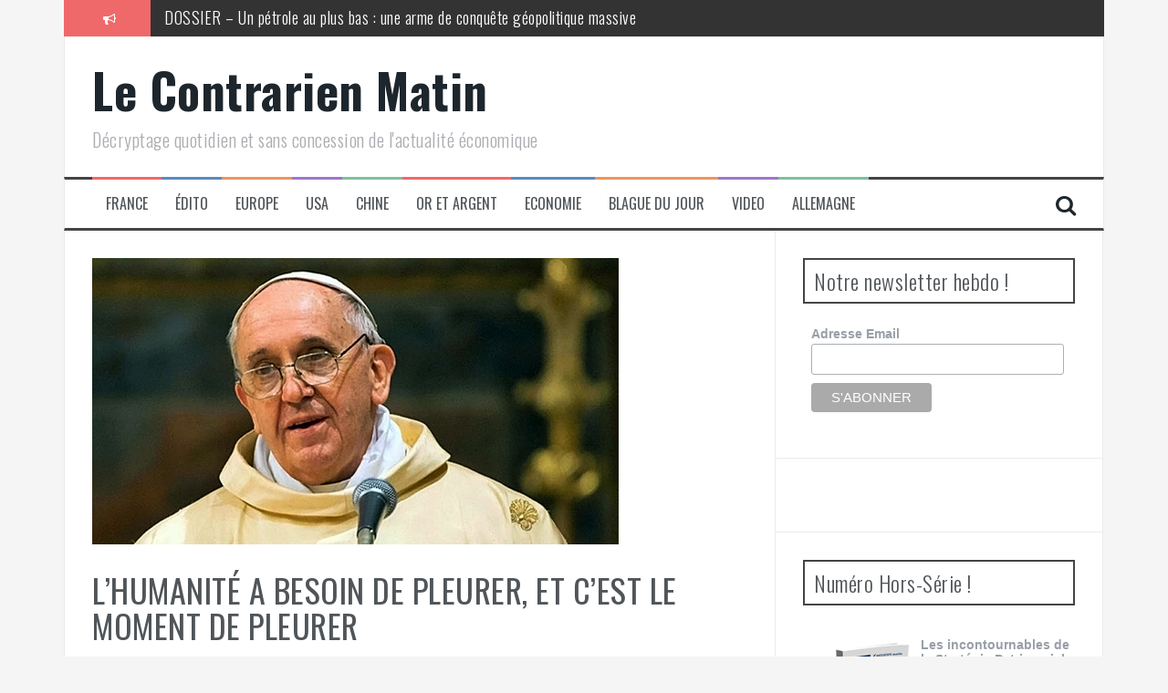

--- FILE ---
content_type: text/html; charset=utf-8
request_url: https://accounts.google.com/o/oauth2/postmessageRelay?parent=https%3A%2F%2Fwww.lecontrarien.com&jsh=m%3B%2F_%2Fscs%2Fabc-static%2F_%2Fjs%2Fk%3Dgapi.lb.en.2kN9-TZiXrM.O%2Fd%3D1%2Frs%3DAHpOoo_B4hu0FeWRuWHfxnZ3V0WubwN7Qw%2Fm%3D__features__
body_size: 162
content:
<!DOCTYPE html><html><head><title></title><meta http-equiv="content-type" content="text/html; charset=utf-8"><meta http-equiv="X-UA-Compatible" content="IE=edge"><meta name="viewport" content="width=device-width, initial-scale=1, minimum-scale=1, maximum-scale=1, user-scalable=0"><script src='https://ssl.gstatic.com/accounts/o/2580342461-postmessagerelay.js' nonce="06L96IIsJPVaDnRBgDumEQ"></script></head><body><script type="text/javascript" src="https://apis.google.com/js/rpc:shindig_random.js?onload=init" nonce="06L96IIsJPVaDnRBgDumEQ"></script></body></html>

--- FILE ---
content_type: application/javascript; charset=UTF-8
request_url: https://www.lecontrarien.com/cdn-cgi/challenge-platform/h/b/scripts/jsd/d251aa49a8a3/main.js?
body_size: 9359
content:
window._cf_chl_opt={AKGCx8:'b'};~function(i7,EY,EW,Es,EO,EI,Eh,Ey,Ep,i2){i7=R,function(a,g,ih,i6,E,i){for(ih={a:121,g:160,E:221,i:170,f:254,M:336,U:239,D:195,S:168,b:281},i6=R,E=a();!![];)try{if(i=parseInt(i6(ih.a))/1+-parseInt(i6(ih.g))/2*(-parseInt(i6(ih.E))/3)+-parseInt(i6(ih.i))/4+-parseInt(i6(ih.f))/5+parseInt(i6(ih.M))/6*(parseInt(i6(ih.U))/7)+-parseInt(i6(ih.D))/8+-parseInt(i6(ih.S))/9*(-parseInt(i6(ih.b))/10),i===g)break;else E.push(E.shift())}catch(f){E.push(E.shift())}}(H,345863),EY=this||self,EW=EY[i7(189)],Es=function(fB,fJ,fz,fP,ft,fl,i8,g,E,i,f){return fB={a:164,g:277,E:358,i:228,f:286},fJ={a:240,g:333,E:250,i:111,f:122,M:349,U:226,D:137,S:206,b:137,e:131,l:148,V:131,P:201,c:222,z:240,J:300,B:334,m:240,v:266,A:361,k:351,N:226,n:240,G:126,Z:227,L:131,Y:293,W:125,s:240,O:167,I:140,X:207,Q:140},fz={a:122,g:180},fP={a:361,g:148,E:180,i:140,f:248,M:348,U:152,D:248,S:348,b:152,e:114,l:233,V:306,P:277,c:226,z:282,J:201,B:202,m:222,v:159,A:299,k:201,N:219,n:219,G:138,Z:112,L:361,Y:201,W:202,s:233,O:187,I:201,X:240,Q:262,h:240,y:143,C:248,x:348,F:152,T:282,K:201,j:349,o:233,d:272,H0:159,H1:312,H2:282,H3:148,H4:289,H5:201,H6:233,H7:114,H8:307,H9:111,HH:262,HR:178,Ha:199,Hg:205,HE:262,Hi:201,Hf:349,Hw:293},ft={a:212,g:354,E:361},fl={a:212,g:140},i8=i7,g={'qVDSE':i8(fB.a),'ayvMU':function(M,U){return M==U},'Jsdpg':function(M,U){return M<U},'WBAsS':function(M,U){return M>U},'wShDM':i8(fB.g),'bjYdQ':function(M,U){return M<U},'nZNrw':function(M,U){return M-U},'mRQJx':function(M,U){return M(U)},'UKvgK':function(M,U){return M>U},'PAHLC':function(M,U){return U|M},'JmsLR':function(M,U){return M&U},'ihubx':i8(fB.E),'FmOts':function(M,U){return M<<U},'pWMfP':function(M,U){return M==U},'STsuT':function(M,U){return U!==M},'VWxKF':function(M,U){return M(U)},'zgTEZ':function(M,U){return M>U},'VavqR':function(M,U){return M<<U},'lxZWO':function(M,U){return M<<U},'Ispdx':function(M,U){return M<<U},'iBdye':function(M,U){return U&M},'slOaT':function(M,U){return M<<U},'NDoCO':function(M,U){return M&U},'GGsbb':function(M,U){return M-U},'VVRAG':function(M,U){return M==U},'lQNeA':function(M,U){return M!=U},'mJBZF':function(M,U){return M<U},'LHfgK':function(M,U){return M(U)},'TjuUo':function(M,U){return M&U},'CWanc':function(M,U){return M<U},'HuaOS':function(M,U){return M!=U},'jtoMe':function(M,U){return U*M},'wVGpX':function(M,U){return M==U},'ghHDf':function(M,U){return M*U},'COMFI':function(M,U){return M==U},'nqCDe':function(M,U){return U===M},'voYEB':function(M,U){return M+U}},E=String[i8(fB.i)],i={'h':function(M,i9,U,D){return i9=i8,U={},U[i9(ft.a)]=g[i9(ft.g)],D=U,g[i9(ft.E)](null,M)?'':i.g(M,6,function(S,iH){return iH=i9,D[iH(fl.a)][iH(fl.g)](S)})},'g':function(M,U,D,iR,S,V,P,z,J,B,A,N,G,Z,L,Y,W,s,fV){if(iR=i8,g[iR(fP.a)](null,M))return'';for(V={},P={},z='',J=2,B=3,A=2,N=[],G=0,Z=0,L=0;g[iR(fP.g)](L,M[iR(fP.E)]);L+=1)if(Y=M[iR(fP.i)](L),Object[iR(fP.f)][iR(fP.M)][iR(fP.U)](V,Y)||(V[Y]=B++,P[Y]=!0),W=z+Y,Object[iR(fP.f)][iR(fP.M)][iR(fP.U)](V,W))z=W;else{if(Object[iR(fP.D)][iR(fP.S)][iR(fP.b)](P,z)){if(g[iR(fP.e)](256,z[iR(fP.l)](0))){if(g[iR(fP.V)]===iR(fP.P)){for(S=0;g[iR(fP.c)](S,A);G<<=1,Z==g[iR(fP.z)](U,1)?(Z=0,N[iR(fP.J)](g[iR(fP.B)](D,G)),G=0):Z++,S++);for(s=z[iR(fP.l)](0),S=0;g[iR(fP.m)](8,S);G=g[iR(fP.v)](G<<1.35,g[iR(fP.A)](s,1)),g[iR(fP.a)](Z,U-1)?(Z=0,N[iR(fP.k)](D(G)),G=0):Z++,s>>=1,S++);}else return i&&N[iR(fP.N)]?M[iR(fP.n)]():''}else if(g[iR(fP.G)]!==iR(fP.Z)){for(s=1,S=0;S<A;G=s|G<<1.11,g[iR(fP.L)](Z,U-1)?(Z=0,N[iR(fP.Y)](g[iR(fP.W)](D,G)),G=0):Z++,s=0,S++);for(s=z[iR(fP.s)](0),S=0;16>S;G=g[iR(fP.O)](G,1)|s&1,Z==U-1?(Z=0,N[iR(fP.I)](D(G)),G=0):Z++,s>>=1,S++);}else return fV={a:164,g:140},g[iR(fP.L)](null,i)?'':N.g(M,6,function(X,ia){return ia=iR,ia(fV.a)[ia(fV.g)](X)});J--,J==0&&(J=Math[iR(fP.X)](2,A),A++),delete P[z]}else for(s=V[z],S=0;S<A;G=g[iR(fP.v)](G<<1,1.09&s),g[iR(fP.Q)](Z,U-1)?(Z=0,N[iR(fP.J)](D(G)),G=0):Z++,s>>=1,S++);z=(J--,0==J&&(J=Math[iR(fP.h)](2,A),A++),V[W]=B++,String(Y))}if(g[iR(fP.y)]('',z)){if(Object[iR(fP.C)][iR(fP.x)][iR(fP.F)](P,z)){if(256>z[iR(fP.l)](0)){for(S=0;S<A;G<<=1,Z==g[iR(fP.T)](U,1)?(Z=0,N[iR(fP.K)](g[iR(fP.j)](D,G)),G=0):Z++,S++);for(s=z[iR(fP.o)](0),S=0;g[iR(fP.d)](8,S);G=g[iR(fP.H0)](g[iR(fP.H1)](G,1),g[iR(fP.A)](s,1)),Z==g[iR(fP.H2)](U,1)?(Z=0,N[iR(fP.K)](D(G)),G=0):Z++,s>>=1,S++);}else{for(s=1,S=0;g[iR(fP.H3)](S,A);G=g[iR(fP.H4)](G,1)|s,Z==U-1?(Z=0,N[iR(fP.H5)](D(G)),G=0):Z++,s=0,S++);for(s=z[iR(fP.H6)](0),S=0;g[iR(fP.H7)](16,S);G=g[iR(fP.H8)](G,1)|g[iR(fP.H9)](s,1),g[iR(fP.HH)](Z,U-1)?(Z=0,N[iR(fP.H5)](D(G)),G=0):Z++,s>>=1,S++);}J--,J==0&&(J=Math[iR(fP.h)](2,A),A++),delete P[z]}else for(s=V[z],S=0;S<A;G=g[iR(fP.HR)](G,1)|g[iR(fP.Ha)](s,1),Z==g[iR(fP.Hg)](U,1)?(Z=0,N[iR(fP.k)](g[iR(fP.B)](D,G)),G=0):Z++,s>>=1,S++);J--,0==J&&A++}for(s=2,S=0;S<A;G=g[iR(fP.H0)](G<<1.58,1&s),g[iR(fP.HE)](Z,U-1)?(Z=0,N[iR(fP.J)](D(G)),G=0):Z++,s>>=1,S++);for(;;)if(G<<=1,U-1==Z){N[iR(fP.Hi)](g[iR(fP.Hf)](D,G));break}else Z++;return N[iR(fP.Hw)]('')},'j':function(M,fc,ig){return fc={a:233},ig=i8,M==null?'':g[ig(fz.a)]('',M)?null:i.i(M[ig(fz.g)],32768,function(U,iE){return iE=ig,M[iE(fc.a)](U)})},'i':function(M,U,D,ii,S,V,P,z,J,B,A,N,G,Z,L,Y,I,W,s,O){for(ii=i8,S=[],V=4,P=4,z=3,J=[],N=D(0),G=U,Z=1,B=0;3>B;S[B]=B,B+=1);for(L=0,Y=Math[ii(fJ.a)](2,2),A=1;Y!=A;)for(W=ii(fJ.g)[ii(fJ.E)]('|'),s=0;!![];){switch(W[s++]){case'0':A<<=1;continue;case'1':O=g[ii(fJ.i)](N,G);continue;case'2':g[ii(fJ.f)](0,G)&&(G=U,N=g[ii(fJ.M)](D,Z++));continue;case'3':G>>=1;continue;case'4':L|=(g[ii(fJ.U)](0,O)?1:0)*A;continue}break}switch(L){case 0:for(L=0,Y=Math[ii(fJ.a)](2,8),A=1;g[ii(fJ.D)](A,Y);O=G&N,G>>=1,0==G&&(G=U,N=D(Z++)),L|=(g[ii(fJ.S)](0,O)?1:0)*A,A<<=1);I=E(L);break;case 1:for(L=0,Y=Math[ii(fJ.a)](2,16),A=1;g[ii(fJ.b)](A,Y);O=G&N,G>>=1,G==0&&(G=U,N=g[ii(fJ.e)](D,Z++)),L|=(g[ii(fJ.l)](0,O)?1:0)*A,A<<=1);I=g[ii(fJ.V)](E,L);break;case 2:return''}for(B=S[3]=I,J[ii(fJ.P)](I);;){if(g[ii(fJ.c)](Z,M))return'';for(L=0,Y=Math[ii(fJ.z)](2,z),A=1;Y!=A;O=g[ii(fJ.J)](N,G),G>>=1,G==0&&(G=U,N=D(Z++)),L|=(g[ii(fJ.B)](0,O)?1:0)*A,A<<=1);switch(I=L){case 0:for(L=0,Y=Math[ii(fJ.m)](2,8),A=1;g[ii(fJ.v)](A,Y);O=N&G,G>>=1,g[ii(fJ.A)](0,G)&&(G=U,N=D(Z++)),L|=g[ii(fJ.k)](g[ii(fJ.N)](0,O)?1:0,A),A<<=1);S[P++]=E(L),I=P-1,V--;break;case 1:for(L=0,Y=Math[ii(fJ.n)](2,16),A=1;Y!=A;O=G&N,G>>=1,g[ii(fJ.G)](0,G)&&(G=U,N=D(Z++)),L|=g[ii(fJ.Z)](0<O?1:0,A),A<<=1);S[P++]=g[ii(fJ.L)](E,L),I=P-1,V--;break;case 2:return J[ii(fJ.Y)]('')}if(g[ii(fJ.W)](0,V)&&(V=Math[ii(fJ.s)](2,z),z++),S[I])I=S[I];else if(g[ii(fJ.O)](I,P))I=B+B[ii(fJ.I)](0);else return null;J[ii(fJ.P)](I),S[P++]=g[ii(fJ.X)](B,I[ii(fJ.Q)](0)),V--,B=I,V==0&&(V=Math[ii(fJ.z)](2,z),z++)}}},f={},f[i8(fB.f)]=i.h,f}(),EO={},EO[i7(342)]='o',EO[i7(344)]='s',EO[i7(158)]='u',EO[i7(346)]='z',EO[i7(338)]='n',EO[i7(149)]='I',EO[i7(278)]='b',EI=EO,EY[i7(191)]=function(g,E,i,M,fh,fQ,fr,iD,U,S,V,P,z,J,B){if(fh={a:120,g:117,E:301,i:313,f:242,M:157,U:291,D:242,S:157,b:229,e:285,l:355,V:355,P:109,c:302,z:308,J:180,B:313,m:330,v:120,A:135,k:133,N:353,n:357,G:173,Z:247},fQ={a:298,g:180,E:331},fr={a:248,g:348,E:152,i:201},iD=i7,U={'wmboo':function(A,N){return N===A},'eKWqp':function(A,N){return N===A},'hqEjR':function(A,N){return A(N)},'AHihl':function(A,N){return A<N},'WzegB':iD(fh.a),'BTbam':function(A,N){return A+N},'srDib':function(A,N,G){return A(N,G)},'VyFyc':function(A,N){return A+N}},U[iD(fh.g)](null,E)||U[iD(fh.E)](void 0,E))return M;for(S=U[iD(fh.i)](EQ,E),g[iD(fh.f)][iD(fh.M)]&&(S=S[iD(fh.U)](g[iD(fh.D)][iD(fh.S)](E))),S=g[iD(fh.b)][iD(fh.e)]&&g[iD(fh.l)]?g[iD(fh.b)][iD(fh.e)](new g[(iD(fh.V))](S)):function(A,ib,N){for(ib=iD,A[ib(fQ.a)](),N=0;N<A[ib(fQ.g)];A[N+1]===A[N]?A[ib(fQ.E)](N+1,1):N+=1);return A}(S),V='nAsAaAb'.split('A'),V=V[iD(fh.P)][iD(fh.c)](V),P=0;U[iD(fh.z)](P,S[iD(fh.J)]);z=S[P],J=Er(g,E,z),U[iD(fh.B)](V,J)?U[iD(fh.m)]===iD(fh.v)?(B=J==='s'&&!g[iD(fh.A)](E[z]),iD(fh.k)===U[iD(fh.N)](i,z)?D(i+z,J):B||U[iD(fh.n)](D,U[iD(fh.G)](i,z),E[z])):(i[iD(fh.Z)]=D,M()):D(i+z,J),P++);return M;function D(A,N,iS){iS=iD,Object[iS(fr.a)][iS(fr.g)][iS(fr.E)](M,N)||(M[N]=[]),M[N][iS(fr.i)](A)}},Eh=i7(123)[i7(250)](';'),Ey=Eh[i7(109)][i7(302)](Eh),EY[i7(231)]=function(E,i,fF,ie,M,U,D,S,l,V){for(fF={a:115,g:279,E:243,i:253,f:180,M:279,U:243,D:145,S:201,b:325},ie=i7,M={},M[ie(fF.a)]=function(P,z){return P===z},M[ie(fF.g)]=function(P,z){return P<z},M[ie(fF.E)]=function(P,z){return z===P},U=M,D=Object[ie(fF.i)](i),S=0;S<D[ie(fF.f)];S++)if(l=D[S],U[ie(fF.a)]('f',l)&&(l='N'),E[l]){for(V=0;U[ie(fF.M)](V,i[D[S]][ie(fF.f)]);U[ie(fF.U)](-1,E[l][ie(fF.D)](i[D[S]][V]))&&(Ey(i[D[S]][V])||E[l][ie(fF.S)]('o.'+i[D[S]][V])),V++);}else E[l]=i[D[S]][ie(fF.b)](function(P){return'o.'+P})},Ep=null,i2=i1(),i4();function Eo(wV,iN,a){return wV={a:345,g:274},iN=i7,a=EY[iN(wV.a)],Math[iN(wV.g)](+atob(a.t))}function Ed(wm,iG,a,g,E,i){if(wm={a:260,g:211,E:274,i:127,f:161,M:316,U:288,D:150,S:193,b:175,e:175},iG=i7,a={'bvwop':iG(wm.a),'orXMJ':function(f){return f()},'yxVVd':function(f,M){return f/M},'muJlB':function(f,M){return f-M},'DyUjN':function(f,M){return f!==M}},g=3600,E=a[iG(wm.g)](Eo),i=Math[iG(wm.E)](a[iG(wm.i)](Date[iG(wm.f)](),1e3)),a[iG(wm.M)](i,E)>g){if(a[iG(wm.U)](iG(wm.D),iG(wm.D))){if(a[iG(wm.S)]==typeof E[iG(wm.b)])return f[iG(wm.e)](function(){}),'p'}else return![]}return!![]}function Ej(a,wt,iq){return wt={a:303},iq=i7,Math[iq(wt.a)]()<a}function EK(wl,wb,iA,a,g,E,i,f){for(wl={a:259,g:250,E:347,i:323},wb={a:113},iA=i7,a={'HNbaQ':function(M,U){return M(U)},'fFunh':function(M){return M()}},g=iA(wl.a)[iA(wl.g)]('|'),E=0;!![];){switch(g[E++]){case'0':Ep&&a[iA(wl.E)](clearTimeout,Ep);continue;case'1':Ep=setTimeout(function(ik){ik=iA,f[ik(wb.a)](Ex)},1e3*i);continue;case'2':i=a[iA(wl.i)](EF);continue;case'3':if(null===i)return;continue;case'4':f={'AEXDl':function(M){return M()}};continue}break}}function Er(g,E,i,fZ,iM,M,U,l,V,P,z,J,B,N,D){M=(fZ={a:183,g:260,E:339,i:342,f:224,M:116,U:310,D:250,S:283,b:329,e:283,l:359,V:294,P:197,c:327,z:252,J:156,B:236,m:141,v:352,A:147,k:275,N:280,n:175,G:175,Z:229,L:245,Y:216,W:153,s:280,O:154},iM=i7,{'ILroj':iM(fZ.a),'nQnNR':function(S,e,l,V,P){return S(e,l,V,P)},'tjzMK':function(S,e){return e===S},'wgFwr':iM(fZ.g),'DZEou':function(S,e){return S===e},'ouTVR':function(S,e){return S===e},'fDFdu':function(S,e,l){return S(e,l)}});try{U=E[i]}catch(S){return'i'}if(U==null)return M[iM(fZ.E)](void 0,U)?'u':'x';if(iM(fZ.i)==typeof U){if(iM(fZ.f)===iM(fZ.M))try{for(l=iM(fZ.U)[iM(fZ.D)]('|'),V=0;!![];){switch(l[V++]){case'0':P[iM(fZ.S)][iM(fZ.b)](P);continue;case'1':B[iM(fZ.e)][iM(fZ.l)](P);continue;case'2':P=V[iM(fZ.V)](iM(fZ.P));continue;case'3':return z={},z.r=B,z.e=null,z;case'4':J=P[iM(fZ.c)];continue;case'5':P[iM(fZ.z)]='-1';continue;case'6':P[iM(fZ.J)]=iM(fZ.B);continue;case'7':B=J(J,P[M[iM(fZ.m)]],'d.',B);continue;case'8':B={};continue;case'9':B=z(J,J[iM(fZ.v)]||J[iM(fZ.A)],'n.',B);continue;case'10':B=M[iM(fZ.k)](i,J,J,'',B);continue}break}}catch(n){return N={},N.r={},N.e=n,N}else try{if(M[iM(fZ.N)]==typeof U[iM(fZ.n)])return U[iM(fZ.G)](function(){}),'p'}catch(l){}}return g[iM(fZ.Z)][iM(fZ.L)](U)?'a':U===g[iM(fZ.Z)]?'D':M[iM(fZ.Y)](!0,U)?'T':M[iM(fZ.W)](!1,U)?'F':(D=typeof U,M[iM(fZ.s)]==D?M[iM(fZ.O)](EX,g,U)?'N':'f':EI[D]||'?')}function i0(a,g,wG,wn,wN,wq,iZ,E,i,f,M){wG={a:324,g:271,E:345,i:213,f:235,M:237,U:263,D:265,S:328,b:196,e:235,l:304,V:208,P:249,c:172,z:128,J:290,B:119,m:217,v:130,A:151,k:286,N:315},wn={a:350},wN={a:297,g:225,E:188,i:124,f:332,M:261,U:223},wq={a:261,g:172},iZ=i7,E={'AJFDF':function(U,D){return U(D)},'vuUFB':function(U,D){return D===U},'rRhkg':iZ(wG.a),'rfJjr':iZ(wG.g),'TMHri':function(U,D){return U+D}},i=EY[iZ(wG.E)],console[iZ(wG.i)](EY[iZ(wG.f)]),f=new EY[(iZ(wG.M))](),f[iZ(wG.U)](iZ(wG.D),E[iZ(wG.S)](iZ(wG.b)+EY[iZ(wG.e)][iZ(wG.l)]+iZ(wG.V),i.r)),i[iZ(wG.P)]&&(f[iZ(wG.c)]=5e3,f[iZ(wG.z)]=function(iu){iu=iZ,E[iu(wq.a)](g,iu(wq.g))}),f[iZ(wG.J)]=function(iL){iL=iZ,E[iL(wN.a)](E[iL(wN.g)],iL(wN.E))?i=f[M]:f[iL(wN.i)]>=200&&f[iL(wN.i)]<300?g(E[iL(wN.f)]):E[iL(wN.M)](g,iL(wN.U)+f[iL(wN.i)])},f[iZ(wG.B)]=function(iY){iY=iZ,g(iY(wn.a))},M={'t':Eo(),'lhr':EW[iZ(wG.m)]&&EW[iZ(wG.m)][iZ(wG.v)]?EW[iZ(wG.m)][iZ(wG.v)]:'','api':i[iZ(wG.P)]?!![]:![],'c':ET(),'payload':a},f[iZ(wG.A)](Es[iZ(wG.k)](JSON[iZ(wG.N)](M)))}function i3(f,M,wY,is,U,D,S,b,l,V,P,c,z,J){if(wY={a:129,g:192,E:292,i:256,f:220,M:345,U:129,D:196,S:235,b:304,e:311,l:237,V:263,P:265,c:172,z:128,J:132,B:132,m:255,v:235,A:255,k:169,N:257,n:235,G:273,Z:360,L:163,Y:203,W:185,s:340,O:151,I:286},is=i7,U={},U[is(wY.a)]=function(B,m){return B+m},U[is(wY.g)]=is(wY.E),D=U,!Ej(0))return![];b=(S={},S[is(wY.i)]=f,S[is(wY.f)]=M,S);try{l=EY[is(wY.M)],V=D[is(wY.U)](is(wY.D),EY[is(wY.S)][is(wY.b)])+D[is(wY.g)]+l.r+is(wY.e),P=new EY[(is(wY.l))](),P[is(wY.V)](is(wY.P),V),P[is(wY.c)]=2500,P[is(wY.z)]=function(){},c={},c[is(wY.J)]=EY[is(wY.S)][is(wY.B)],c[is(wY.m)]=EY[is(wY.v)][is(wY.A)],c[is(wY.k)]=EY[is(wY.v)][is(wY.k)],c[is(wY.N)]=EY[is(wY.n)][is(wY.G)],c[is(wY.Z)]=i2,z=c,J={},J[is(wY.L)]=b,J[is(wY.Y)]=z,J[is(wY.W)]=is(wY.s),P[is(wY.O)](Es[is(wY.I)](J))}catch(B){}}function EX(E,i,fv,iw,f,M){return fv={a:320,g:198,E:246,i:295,f:320,M:248,U:134,D:152,S:145},iw=i7,f={},f[iw(fv.a)]=function(U,D){return U<D},f[iw(fv.g)]=iw(fv.E),M=f,i instanceof E[iw(fv.i)]&&M[iw(fv.f)](0,E[iw(fv.i)][iw(fv.M)][iw(fv.U)][iw(fv.D)](i)[iw(fv.S)](M[iw(fv.g)]))}function ET(){return EF()!==null}function R(a,g,E,i){return a=a-109,E=H(),i=E[a],i}function EF(wM,iv,g,E,i,f,U){if(wM={a:296,g:251,E:345,i:338,f:291,M:253,U:238},iv=i7,g={},g[iv(wM.a)]=iv(wM.g),E=g,i=EY[iv(wM.E)],!i)return null;if(f=i.i,typeof f!==iv(wM.i)||f<30){if(E[iv(wM.a)]===E[iv(wM.a)])return null;else{for(U=[];U!==null;U=U[iv(wM.f)](D[iv(wM.M)](S)),b=e[iv(wM.U)](l));return U}}return f}function i4(M2,M1,wd,iO,a,g,E,i,f){if(M2={a:345,g:234,E:241,i:309,f:318,M:142,U:234,D:230,S:230,b:166,e:295,l:218,V:295,P:248,c:134,z:152,J:145,B:246,m:247,v:247},M1={a:184,g:234,E:241,i:309,f:247,M:182},wd={a:184,g:162,E:162,i:233,f:356,M:215,U:201,D:209,S:233,b:337,e:171,l:204,V:201,P:200,c:110,z:118,J:233,B:337,m:110,v:264,A:240},iO=i7,a={'wFOmX':function(M,U){return M<U},'LjOLT':function(M,U){return U==M},'zWZHH':function(M,U){return M(U)},'eOpmB':function(M,U){return M>U},'VLAQA':function(M,U){return U|M},'eelHV':function(M,U){return U&M},'LtTdO':function(M,U){return M(U)},'subqk':function(M,U){return U|M},'uYvLG':function(M,U){return M-U},'MsIDb':function(M,U){return M&U},'CiOBi':function(M){return M()},'SzLey':function(M,U){return M instanceof U},'tLpmQ':function(M,U){return M<U},'KMGLf':function(M,U){return M!==U},'mBCdb':function(M){return M()}},g=EY[iO(M2.a)],!g)return;if(!Ed())return;if(E=![],i=function(wo,iI,M){if(wo={a:232},iI=iO,M={'fyEtF':function(U,D,S){return U(D,S)}},!E){if(E=!![],!a[iI(wd.a)](Ed)){if(iI(wd.g)===iI(wd.E))return;else{if(256>HJ[iI(wd.i)](0)){for(Ru=0;a[iI(wd.f)](RL,RY);Rs<<=1,a[iI(wd.M)](RO,RI-1)?(RX=0,Rr[iI(wd.U)](a[iI(wd.D)](RQ,Rh)),Ry=0):RC++,RW++);for(Rp=Rx[iI(wd.S)](0),RF=0;a[iI(wd.b)](8,RT);Rj=a[iI(wd.e)](Ro<<1,a[iI(wd.l)](Rd,1)),a0==a1-1?(a2=0,a3[iI(wd.V)](a[iI(wd.P)](a4,a5)),a6=0):a7++,a8>>=1,RK++);}else{for(a9=1,aH=0;aR<aa;aE=a[iI(wd.c)](ai<<1.18,af),aw==a[iI(wd.z)](aM,1)?(aU=0,aD[iI(wd.U)](aS(ab)),ae=0):al++,at=0,ag++);for(aV=aP[iI(wd.J)](0),ac=0;a[iI(wd.B)](16,az);aB=a[iI(wd.m)](am<<1.94,a[iI(wd.v)](av,1)),ak-1==aA?(aq=0,aN[iI(wd.U)](an(aG)),aZ=0):au++,aL>>=1,aJ++);}Rv--,0==RA&&(Rk=Rq[iI(wd.A)](2,RN),Rn++),delete RG[RZ]}}Ex(function(D,iX){iX=iI,M[iX(wo.a)](i5,g,D)})}},a[iO(M2.g)](EW[iO(M2.E)],iO(M2.i)))i();else if(EY[iO(M2.f)])EW[iO(M2.f)](iO(M2.M),i);else if(a[iO(M2.U)](iO(M2.D),iO(M2.S)))return a[iO(M2.b)](f,M[iO(M2.e)])&&a[iO(M2.l)](0,U[iO(M2.V)][iO(M2.P)][iO(M2.c)][iO(M2.z)](D)[iO(M2.J)](iO(M2.B)));else f=EW[iO(M2.m)]||function(){},EW[iO(M2.v)]=function(ir){ir=iO,a[ir(M1.a)](f),a[ir(M1.g)](EW[ir(M1.E)],ir(M1.i))&&(EW[ir(M1.f)]=f,a[ir(M1.M)](i))}}function i1(wZ,iW){return wZ={a:219},iW=i7,crypto&&crypto[iW(wZ.a)]?crypto[iW(wZ.a)]():''}function EC(fj,il,E,i,f,M,U,D){E=(fj={a:197,g:236,E:294,i:214,f:156,M:270,U:252,D:283,S:329,b:327,e:268,l:352,V:147,P:174,c:183,z:283,J:359},il=i7,{'VRtDO':il(fj.a),'toWNK':il(fj.g),'MgRQD':function(S,b,l,V,P){return S(b,l,V,P)},'ZwcjJ':function(S,b,l,V,P){return S(b,l,V,P)}});try{return i=EW[il(fj.E)](E[il(fj.i)]),i[il(fj.f)]=E[il(fj.M)],i[il(fj.U)]='-1',EW[il(fj.D)][il(fj.S)](i),f=i[il(fj.b)],M={},M=pRIb1(f,f,'',M),M=E[il(fj.e)](pRIb1,f,f[il(fj.l)]||f[il(fj.V)],'n.',M),M=E[il(fj.P)](pRIb1,f,i[il(fj.c)],'d.',M),EW[il(fj.z)][il(fj.J)](i),U={},U.r=M,U.e=null,U}catch(S){return D={},D.r={},D.e=S,D}}function Ex(a,ww,wf,wE,it,g,E){ww={a:341,g:210,E:179},wf={a:326,g:319,E:155,i:155,f:176,M:250,U:244,D:240,S:248,b:348,e:152,l:258,V:233,P:276,c:201,z:233,J:190,B:317,m:276,v:201,A:284,k:233,N:201,n:244,G:240,Z:267,L:305,Y:201,W:269,s:260,O:343},wE={a:322},it=i7,g={'snLEe':function(i,f){return f==i},'YBfZb':function(i,f){return i<f},'TlBue':function(i,f){return i&f},'MexpF':function(i,f){return i(f)},'WkXiu':function(i,f){return i<f},'wYEAi':function(i,f){return f|i},'rCaZH':function(i,f){return i!==f},'sotZp':function(i,f){return i===f},'CJwSx':function(i){return i()},'WDRIZ':function(i,f,M){return i(f,M)},'dYJLi':it(ww.a)},E=EC(),g[it(ww.g)](i0,E.r,function(i,wi,wa,wR,wH,w8,iV,f,U,D,S){if(wi={a:321},wa={a:181},wR={a:287},wH={a:144},w8={a:177},iV=it,f={'fYHgT':iV(wf.a),'emsuJ':function(M,U,iP){return iP=iV,g[iP(w8.a)](M,U)},'Cosbj':function(M,U){return M>U},'WCdLe':function(M,U,ic){return ic=iV,g[ic(wH.a)](M,U)},'hQFiO':function(M,U,iz){return iz=iV,g[iz(wR.a)](M,U)},'dPwvj':function(M,U,iJ){return iJ=iV,g[iJ(wa.a)](M,U)},'xwCup':function(M,U){return M(U)},'qhrcq':function(M,U,iB){return iB=iV,g[iB(wE.a)](M,U)},'cWEyn':function(M,U,im){return im=iV,g[im(wi.a)](M,U)}},g[iV(wf.g)](iV(wf.E),iV(wf.i))){for(U=f[iV(wf.f)][iV(wf.M)]('|'),D=0;!![];){switch(U[D++]){case'0':f[iV(wf.U)](0,aa)&&(ag=aE[iV(wf.D)](2,ai),af++);continue;case'1':if(Hy[iV(wf.S)][iV(wf.b)][iV(wf.e)](HC,Hp)){if(f[iV(wf.l)](256,ae[iV(wf.V)](0))){for(gt=0;f[iV(wf.P)](gV,gP);gz<<=1,gJ==gB-1?(gm=0,gv[iV(wf.c)](gA(gk)),gq=0):gN++,gc++);for(S=gn[iV(wf.z)](0),gG=0;8>gZ;gL=gY<<1.32|f[iV(wf.J)](S,1),f[iV(wf.U)](gW,gs-1)?(gO=0,gI[iV(wf.c)](f[iV(wf.B)](gX,gr)),gQ=0):gh++,S>>=1,gu++);}else{for(S=1,gy=0;f[iV(wf.m)](gC,gp);gF=gT<<1.92|S,gK==gj-1?(go=0,gd[iV(wf.v)](f[iV(wf.A)](E0,E1)),E2=0):E3++,S=0,gx++);for(S=E4[iV(wf.k)](0),E5=0;f[iV(wf.l)](16,E6);E8=1&S|E9<<1.88,f[iV(wf.U)](EH,ER-1)?(Ea=0,Eg[iV(wf.N)](EE(Ei)),Ef=0):Ew++,S>>=1,E7++);}gw--,f[iV(wf.n)](0,gM)&&(gU=gD[iV(wf.G)](2,gS),gb++),delete ge[gl]}else for(S=RT[RK],Rj=0;f[iV(wf.Z)](Ro,Rd);a1=f[iV(wf.L)](a2<<1.62,f[iV(wf.J)](S,1)),a3==a4-1?(a5=0,a6[iV(wf.Y)](f[iV(wf.B)](a7,a8)),a9=0):aH++,S>>=1,a0++);continue;case'2':aD=aS(ab);continue;case'3':aw[aM]=aU++;continue;case'4':aR--;continue}break}}else g[iV(wf.W)](typeof a,iV(wf.s))&&a(i),g[iV(wf.O)](EK)}),E.e&&i3(g[it(ww.E)],E.e)}function H(M4){return M4='COMFI,wVGpX,yxVVd,ontimeout,CFiPB,href,LHfgK,CnwA5,d.cookie,toString,isNaN,error,lQNeA,ihubx,bCXVs,charAt,ILroj,DOMContentLoaded,STsuT,YBfZb,indexOf,postMessage,navigator,Jsdpg,bigint,QQzaU,send,call,ouTVR,fDFdu,ibWcK,style,getOwnPropertyNames,undefined,PAHLC,2240sghsDe,now,QMpzY,errorInfoObject,e$dQ209bF-mR3oOCnEsar7NyTjzlYwAif56D4XBMJIUKHSW+PZpgLqx8GV1tvcukh,event,SzLey,nqCDe,7704RDTBOW,LRmiB4,791992zGWkIh,VLAQA,timeout,VyFyc,ZwcjJ,catch,fYHgT,snLEe,slOaT,dYJLi,length,MexpF,mBCdb,contentDocument,CiOBi,source,detail,FmOts,xOdvk,document,hQFiO,pRIb1,ZnBrO,bvwop,cloudflare-invisible,4830424aCTBBS,/cdn-cgi/challenge-platform/h/,iframe,hwNyK,NDoCO,LtTdO,push,mRQJx,chctx,eelHV,GGsbb,mJBZF,voYEB,/jsd/oneshot/d251aa49a8a3/0.6070836458527931:1769596087:8EQ4NHPmo2aIjgxoqay0hMhJpIK9BMaaeQeRzoy0aAE/,zWZHH,WDRIZ,orXMJ,zoqco,log,VRtDO,LjOLT,DZEou,location,tLpmQ,randomUUID,TYlZ6,285qRzMEw,UKvgK,http-code:,wdvDD,rRhkg,bjYdQ,ghHDf,fromCharCode,Array,qXuxb,rxvNi8,fyEtF,charCodeAt,KMGLf,_cf_chl_opt,display: none,XMLHttpRequest,getPrototypeOf,140IqQzqz,pow,readyState,Object,RQWot,emsuJ,isArray,[native code],onreadystatechange,prototype,api,split,hwzAT,tabIndex,keys,3228075KrJxFB,SSTpq3,AdeF3,pkLOA2,Cosbj,4|2|3|0|1,function,AJFDF,pWMfP,open,MsIDb,POST,HuaOS,qhrcq,MgRQD,sotZp,toWNK,success,zgTEZ,aUjz8,floor,nQnNR,WCdLe,QAjda,boolean,lMzzi,wgFwr,10760bnCKOz,nZNrw,body,xwCup,from,aDRRMA,TlBue,DyUjN,lxZWO,onload,concat,/b/ov1/0.6070836458527931:1769596087:8EQ4NHPmo2aIjgxoqay0hMhJpIK9BMaaeQeRzoy0aAE/,join,createElement,Function,GrkUB,vuUFB,sort,JmsLR,TjuUo,eKWqp,bind,random,AKGCx8,cWEyn,wShDM,Ispdx,AHihl,loading,2|6|5|0|4|8|10|9|7|1|3,/invisible/jsd,VavqR,hqEjR,parent,stringify,muJlB,dPwvj,addEventListener,rCaZH,tMFmt,wYEAi,WkXiu,fFunh,peTdC,map,1|4|0|3|2,contentWindow,TMHri,appendChild,WzegB,splice,rfJjr,1|3|2|4|0,CWanc,sid,191238DrCdpd,eOpmB,number,tjzMK,jsd,error on cf_chl_props,object,CJwSx,string,__CF$cv$params,symbol,HNbaQ,hasOwnProperty,VWxKF,xhr-error,jtoMe,clientInformation,BTbam,qVDSE,Set,wFOmX,srDib,YXAIe,removeChild,JBxy9,ayvMU,includes,subqk,iBdye,JfZOJ,AEXDl,WBAsS,cHHcV,QtUNH,wmboo,uYvLG,onerror,IYTDp,128363cbiMQr,VVRAG,_cf_chl_opt;JJgc4;PJAn2;kJOnV9;IWJi4;OHeaY1;DqMg0;FKmRv9;LpvFx1;cAdz2;PqBHf2;nFZCC5;ddwW5;pRIb1;rxvNi8;RrrrA2;erHi9,status'.split(','),H=function(){return M4},H()}function EQ(g,fu,iU,E){for(fu={a:291,g:253,E:238},iU=i7,E=[];null!==g;E=E[iU(fu.a)](Object[iU(fu.g)](g)),g=Object[iU(fu.E)](g));return E}function i5(i,f,M3,iQ,M,U,D,S){if(M3={a:139,g:136,E:249,i:271,f:185,M:194,U:335,D:165,S:271,b:314,e:146,l:194,V:165,P:186,c:146},iQ=i7,M={},M[iQ(M3.a)]=iQ(M3.g),U=M,!i[iQ(M3.E)])return;f===iQ(M3.i)?(D={},D[iQ(M3.f)]=iQ(M3.M),D[iQ(M3.U)]=i.r,D[iQ(M3.D)]=iQ(M3.S),EY[iQ(M3.b)][iQ(M3.e)](D,'*')):(S={},S[iQ(M3.f)]=iQ(M3.l),S[iQ(M3.U)]=i.r,S[iQ(M3.V)]=U[iQ(M3.a)],S[iQ(M3.P)]=f,EY[iQ(M3.b)][iQ(M3.c)](S,'*'))}}()